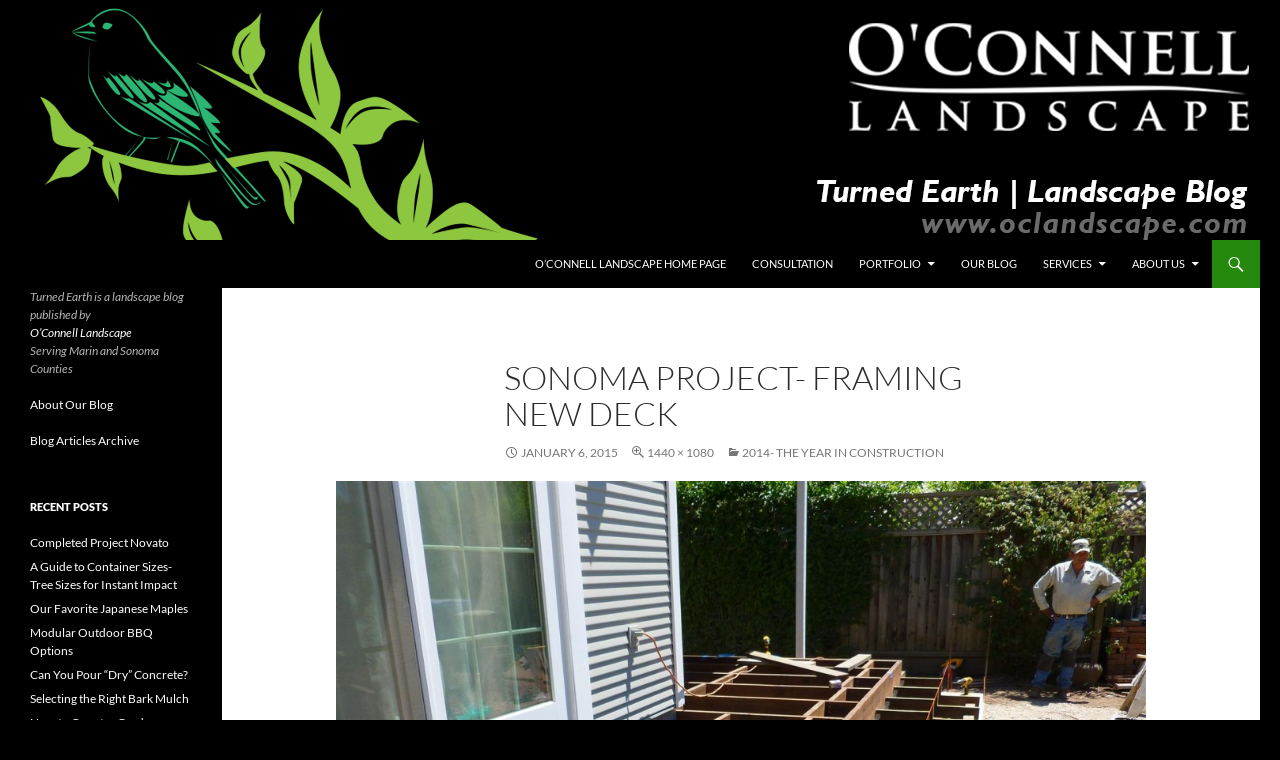

--- FILE ---
content_type: text/html; charset=UTF-8
request_url: https://oclandscape.com/ocblog/2014-the-year-in-construction/p1040294-large/
body_size: 7038
content:
<!DOCTYPE html>
<html lang="en-US">
<head>
	<meta charset="UTF-8">
	<meta name="viewport" content="width=device-width, initial-scale=1.0">
	<title>Sonoma project- Framing new deck | Turned Earth</title>
	<link rel="profile" href="https://gmpg.org/xfn/11">
	<link rel="pingback" href="https://oclandscape.com/ocblog/xmlrpc.php">
	<meta name='robots' content='max-image-preview:large' />
<link rel='dns-prefetch' href='//s.w.org' />
<link rel="alternate" type="application/rss+xml" title="Turned Earth &raquo; Feed" href="https://oclandscape.com/ocblog/feed/" />
		<script>
			window._wpemojiSettings = {"baseUrl":"https:\/\/s.w.org\/images\/core\/emoji\/13.1.0\/72x72\/","ext":".png","svgUrl":"https:\/\/s.w.org\/images\/core\/emoji\/13.1.0\/svg\/","svgExt":".svg","source":{"concatemoji":"https:\/\/oclandscape.com\/ocblog\/wp-includes\/js\/wp-emoji-release.min.js?ver=5.8.12"}};
			!function(e,a,t){var n,r,o,i=a.createElement("canvas"),p=i.getContext&&i.getContext("2d");function s(e,t){var a=String.fromCharCode;p.clearRect(0,0,i.width,i.height),p.fillText(a.apply(this,e),0,0);e=i.toDataURL();return p.clearRect(0,0,i.width,i.height),p.fillText(a.apply(this,t),0,0),e===i.toDataURL()}function c(e){var t=a.createElement("script");t.src=e,t.defer=t.type="text/javascript",a.getElementsByTagName("head")[0].appendChild(t)}for(o=Array("flag","emoji"),t.supports={everything:!0,everythingExceptFlag:!0},r=0;r<o.length;r++)t.supports[o[r]]=function(e){if(!p||!p.fillText)return!1;switch(p.textBaseline="top",p.font="600 32px Arial",e){case"flag":return s([127987,65039,8205,9895,65039],[127987,65039,8203,9895,65039])?!1:!s([55356,56826,55356,56819],[55356,56826,8203,55356,56819])&&!s([55356,57332,56128,56423,56128,56418,56128,56421,56128,56430,56128,56423,56128,56447],[55356,57332,8203,56128,56423,8203,56128,56418,8203,56128,56421,8203,56128,56430,8203,56128,56423,8203,56128,56447]);case"emoji":return!s([10084,65039,8205,55357,56613],[10084,65039,8203,55357,56613])}return!1}(o[r]),t.supports.everything=t.supports.everything&&t.supports[o[r]],"flag"!==o[r]&&(t.supports.everythingExceptFlag=t.supports.everythingExceptFlag&&t.supports[o[r]]);t.supports.everythingExceptFlag=t.supports.everythingExceptFlag&&!t.supports.flag,t.DOMReady=!1,t.readyCallback=function(){t.DOMReady=!0},t.supports.everything||(n=function(){t.readyCallback()},a.addEventListener?(a.addEventListener("DOMContentLoaded",n,!1),e.addEventListener("load",n,!1)):(e.attachEvent("onload",n),a.attachEvent("onreadystatechange",function(){"complete"===a.readyState&&t.readyCallback()})),(n=t.source||{}).concatemoji?c(n.concatemoji):n.wpemoji&&n.twemoji&&(c(n.twemoji),c(n.wpemoji)))}(window,document,window._wpemojiSettings);
		</script>
		<style>
img.wp-smiley,
img.emoji {
	display: inline !important;
	border: none !important;
	box-shadow: none !important;
	height: 1em !important;
	width: 1em !important;
	margin: 0 .07em !important;
	vertical-align: -0.1em !important;
	background: none !important;
	padding: 0 !important;
}
</style>
	<link rel='stylesheet' id='wp-block-library-css'  href='https://oclandscape.com/ocblog/wp-includes/css/dist/block-library/style.min.css?ver=5.8.12' media='all' />
<style id='wp-block-library-theme-inline-css'>
#start-resizable-editor-section{display:none}.wp-block-audio figcaption{color:#555;font-size:13px;text-align:center}.is-dark-theme .wp-block-audio figcaption{color:hsla(0,0%,100%,.65)}.wp-block-code{font-family:Menlo,Consolas,monaco,monospace;color:#1e1e1e;padding:.8em 1em;border:1px solid #ddd;border-radius:4px}.wp-block-embed figcaption{color:#555;font-size:13px;text-align:center}.is-dark-theme .wp-block-embed figcaption{color:hsla(0,0%,100%,.65)}.blocks-gallery-caption{color:#555;font-size:13px;text-align:center}.is-dark-theme .blocks-gallery-caption{color:hsla(0,0%,100%,.65)}.wp-block-image figcaption{color:#555;font-size:13px;text-align:center}.is-dark-theme .wp-block-image figcaption{color:hsla(0,0%,100%,.65)}.wp-block-pullquote{border-top:4px solid;border-bottom:4px solid;margin-bottom:1.75em;color:currentColor}.wp-block-pullquote__citation,.wp-block-pullquote cite,.wp-block-pullquote footer{color:currentColor;text-transform:uppercase;font-size:.8125em;font-style:normal}.wp-block-quote{border-left:.25em solid;margin:0 0 1.75em;padding-left:1em}.wp-block-quote cite,.wp-block-quote footer{color:currentColor;font-size:.8125em;position:relative;font-style:normal}.wp-block-quote.has-text-align-right{border-left:none;border-right:.25em solid;padding-left:0;padding-right:1em}.wp-block-quote.has-text-align-center{border:none;padding-left:0}.wp-block-quote.is-large,.wp-block-quote.is-style-large{border:none}.wp-block-search .wp-block-search__label{font-weight:700}.wp-block-group.has-background{padding:1.25em 2.375em;margin-top:0;margin-bottom:0}.wp-block-separator{border:none;border-bottom:2px solid;margin-left:auto;margin-right:auto;opacity:.4}.wp-block-separator:not(.is-style-wide):not(.is-style-dots){width:100px}.wp-block-separator.has-background:not(.is-style-dots){border-bottom:none;height:1px}.wp-block-separator.has-background:not(.is-style-wide):not(.is-style-dots){height:2px}.wp-block-table thead{border-bottom:3px solid}.wp-block-table tfoot{border-top:3px solid}.wp-block-table td,.wp-block-table th{padding:.5em;border:1px solid;word-break:normal}.wp-block-table figcaption{color:#555;font-size:13px;text-align:center}.is-dark-theme .wp-block-table figcaption{color:hsla(0,0%,100%,.65)}.wp-block-video figcaption{color:#555;font-size:13px;text-align:center}.is-dark-theme .wp-block-video figcaption{color:hsla(0,0%,100%,.65)}.wp-block-template-part.has-background{padding:1.25em 2.375em;margin-top:0;margin-bottom:0}#end-resizable-editor-section{display:none}
</style>
<link rel='stylesheet' id='twentyfourteen-lato-css'  href='https://oclandscape.com/ocblog/wp-content/themes/twentyfourteen/fonts/font-lato.css?ver=20230328' media='all' />
<link rel='stylesheet' id='genericons-css'  href='https://oclandscape.com/ocblog/wp-content/themes/twentyfourteen/genericons/genericons.css?ver=20251101' media='all' />
<link rel='stylesheet' id='twentyfourteen-style-css'  href='https://oclandscape.com/ocblog/wp-content/themes/twentyfourteen/style.css?ver=20251202' media='all' />
<link rel='stylesheet' id='twentyfourteen-block-style-css'  href='https://oclandscape.com/ocblog/wp-content/themes/twentyfourteen/css/blocks.css?ver=20250715' media='all' />
<link rel='stylesheet' id='slb_core-css'  href='https://oclandscape.com/ocblog/wp-content/plugins/simple-lightbox/client/css/app.css?ver=2.9.3' media='all' />
<link rel='stylesheet' id='wprevpro_w3-css'  href='https://oclandscape.com/ocblog/wp-content/plugins/wp-review-slider-pro/public/css/wprevpro_w3.css?ver=12.0.3' media='all' />
<link rel='stylesheet' id='jquery.lightbox.min.css-css'  href='https://oclandscape.com/ocblog/wp-content/plugins/wp-jquery-lightbox/styles/lightbox.min.css?ver=1.5.3' media='all' />
<link rel='stylesheet' id='jqlb-overrides-css'  href='https://oclandscape.com/ocblog/wp-content/plugins/wp-jquery-lightbox/styles/overrides.css?ver=1.5.3' media='all' />
<style id='jqlb-overrides-inline-css'>

		#outerImageContainer {
			box-shadow: 0 0 4px 2px rgba(0,0,0,.2);
		}
		#imageContainer{
			padding: 6px;
		}
		#imageDataContainer {
			box-shadow: ;
		}
		#prevArrow,
		#nextArrow{
			background-color: rgba(255,255,255,.7;
			color: #000000;
		}
</style>
<script src='https://oclandscape.com/ocblog/wp-includes/js/jquery/jquery.min.js?ver=3.6.0' id='jquery-core-js'></script>
<script src='https://oclandscape.com/ocblog/wp-includes/js/jquery/jquery-migrate.min.js?ver=3.3.2' id='jquery-migrate-js'></script>
<script src='https://oclandscape.com/ocblog/wp-content/themes/twentyfourteen/js/keyboard-image-navigation.js?ver=20150120' id='twentyfourteen-keyboard-image-navigation-js'></script>
<script src='https://oclandscape.com/ocblog/wp-content/plugins/wp-review-slider-pro/public/js/wprs-slick.min.js?ver=12.0.3' id='wp-review-slider-pro_slick-min-js'></script>
<script src='https://oclandscape.com/ocblog/wp-content/plugins/wp-review-slider-pro/public/js/wprs-combined.min.js?ver=12.0.3' id='wp-review-slider-pro_unslider_comb-min-js'></script>
<script id='wp-review-slider-pro_plublic-min-js-extra'>
var wprevpublicjs_script_vars = {"wpfb_nonce":"08505e4594","wpfb_ajaxurl":"https:\/\/oclandscape.com\/ocblog\/wp-admin\/admin-ajax.php","wprevpluginsurl":"https:\/\/oclandscape.com\/ocblog\/wp-content\/plugins\/wp-review-slider-pro","page_id":"1601"};
</script>
<script src='https://oclandscape.com/ocblog/wp-content/plugins/wp-review-slider-pro/public/js/wprev-public.min.js?ver=12.0.3' id='wp-review-slider-pro_plublic-min-js'></script>
<link rel="https://api.w.org/" href="https://oclandscape.com/ocblog/wp-json/" /><link rel="alternate" type="application/json" href="https://oclandscape.com/ocblog/wp-json/wp/v2/media/1601" /><link rel="EditURI" type="application/rsd+xml" title="RSD" href="https://oclandscape.com/ocblog/xmlrpc.php?rsd" />
<link rel="wlwmanifest" type="application/wlwmanifest+xml" href="https://oclandscape.com/ocblog/wp-includes/wlwmanifest.xml" /> 
<link rel='shortlink' href='https://oclandscape.com/ocblog/?p=1601' />
<link rel="alternate" type="application/json+oembed" href="https://oclandscape.com/ocblog/wp-json/oembed/1.0/embed?url=https%3A%2F%2Foclandscape.com%2Focblog%2F2014-the-year-in-construction%2Fp1040294-large%2F" />
<link rel="alternate" type="text/xml+oembed" href="https://oclandscape.com/ocblog/wp-json/oembed/1.0/embed?url=https%3A%2F%2Foclandscape.com%2Focblog%2F2014-the-year-in-construction%2Fp1040294-large%2F&#038;format=xml" />
<style type="text/css">.broken_link, a.broken_link {
	text-decoration: line-through;
}</style>		<style type="text/css" id="twentyfourteen-header-css">
				.site-title,
		.site-description {
			clip-path: inset(50%);
			position: absolute;
		}
				</style>
		<style id="custom-background-css">
body.custom-background { background-color: #000000; }
</style>
	</head>

<body class="attachment attachment-template-default single single-attachment postid-1601 attachmentid-1601 attachment-jpeg custom-background wp-embed-responsive header-image full-width singular">
<a class="screen-reader-text skip-link" href="#content">
	Skip to content</a>
<div id="page" class="hfeed site">
			<div id="site-header">
		<a href="https://oclandscape.com/ocblog/" rel="home" >
			<img src="https://oclandscape.com/ocblog/wp-content/uploads/2021/02/Blog-Header-2-18-21-1.png" width="1260" height="240" alt="Turned Earth" srcset="https://oclandscape.com/ocblog/wp-content/uploads/2021/02/Blog-Header-2-18-21-1.png 1260w, https://oclandscape.com/ocblog/wp-content/uploads/2021/02/Blog-Header-2-18-21-1-450x86.png 450w, https://oclandscape.com/ocblog/wp-content/uploads/2021/02/Blog-Header-2-18-21-1-1024x195.png 1024w, https://oclandscape.com/ocblog/wp-content/uploads/2021/02/Blog-Header-2-18-21-1-768x146.png 768w" sizes="(max-width: 1260px) 100vw, 1260px" />		</a>
	</div>
	
	<header id="masthead" class="site-header">
		<div class="header-main">
							<h1 class="site-title"><a href="https://oclandscape.com/ocblog/" rel="home" >Turned Earth</a></h1>
			
			<div class="search-toggle">
				<a href="#search-container" class="screen-reader-text" aria-expanded="false" aria-controls="search-container">
					Search				</a>
			</div>

			<nav id="primary-navigation" class="site-navigation primary-navigation">
				<button class="menu-toggle">Primary Menu</button>
				<div class="menu-navigation-container"><ul id="primary-menu" class="nav-menu"><li id="menu-item-1642" class="menu-item menu-item-type-custom menu-item-object-custom menu-item-1642"><a href="http://www.oclandscape.com">O&#8217;Connell Landscape Home Page</a></li>
<li id="menu-item-1640" class="menu-item menu-item-type-custom menu-item-object-custom menu-item-1640"><a href="http://oclandscape.com/consultation-form/">Consultation</a></li>
<li id="menu-item-1641" class="menu-item menu-item-type-custom menu-item-object-custom menu-item-has-children menu-item-1641"><a href="http://oclandscape.com/project-portfolio/">Portfolio</a>
<ul class="sub-menu">
	<li id="menu-item-1987" class="menu-item menu-item-type-custom menu-item-object-custom menu-item-1987"><a href="http://oclandscape.com/project-portfolio/">Project Portfolio</a></li>
	<li id="menu-item-1988" class="menu-item menu-item-type-custom menu-item-object-custom menu-item-1988"><a href="http://oclandscape.com/elements/">Element Portfolio</a></li>
	<li id="menu-item-1989" class="menu-item menu-item-type-custom menu-item-object-custom menu-item-1989"><a href="https://www.houzz.com/pro/oclandscape/oconnell-landscape">Houzz Portfolio</a></li>
	<li id="menu-item-3202" class="menu-item menu-item-type-custom menu-item-object-custom menu-item-3202"><a href="http://oclandscape.com/ocblog/category/project-videos/">Project Videos</a></li>
</ul>
</li>
<li id="menu-item-1643" class="menu-item menu-item-type-custom menu-item-object-custom menu-item-1643"><a href="http://www.oclandscape.com/ocblog">Our Blog</a></li>
<li id="menu-item-1644" class="menu-item menu-item-type-custom menu-item-object-custom menu-item-has-children menu-item-1644"><a href="http://oclandscape.com/construction-services/">Services</a>
<ul class="sub-menu">
	<li id="menu-item-1990" class="menu-item menu-item-type-custom menu-item-object-custom menu-item-1990"><a href="http://oclandscape.com/construction-services/">Construction Services</a></li>
	<li id="menu-item-1991" class="menu-item menu-item-type-custom menu-item-object-custom menu-item-1991"><a href="http://oclandscape.com/design-services/">Design Services</a></li>
	<li id="menu-item-1992" class="menu-item menu-item-type-custom menu-item-object-custom menu-item-1992"><a href="http://oclandscape.com/our-process/">Our Process</a></li>
</ul>
</li>
<li id="menu-item-1645" class="menu-item menu-item-type-custom menu-item-object-custom menu-item-has-children menu-item-1645"><a href="http://oclandscape.com/about/">About Us</a>
<ul class="sub-menu">
	<li id="menu-item-1993" class="menu-item menu-item-type-custom menu-item-object-custom menu-item-1993"><a href="http://oclandscape.com/about/">About Us</a></li>
	<li id="menu-item-1994" class="menu-item menu-item-type-custom menu-item-object-custom menu-item-1994"><a href="http://oclandscape.com/contact/">Contact Us</a></li>
	<li id="menu-item-1995" class="menu-item menu-item-type-custom menu-item-object-custom menu-item-1995"><a href="https://www.facebook.com/OConnell-Landscape-312497814441/">Facebook Page</a></li>
	<li id="menu-item-1996" class="menu-item menu-item-type-custom menu-item-object-custom menu-item-1996"><a href="https://www.youtube.com/user/oclandscape">YouTube Channel</a></li>
	<li id="menu-item-1997" class="menu-item menu-item-type-custom menu-item-object-custom menu-item-1997"><a href="https://www.bbb.org/greater-san-francisco/business-reviews/landscape-contractors/o-connell-landscape-in-petaluma-ca-21993">BBB: A+ Rating</a></li>
</ul>
</li>
</ul></div>			</nav>
		</div>

		<div id="search-container" class="search-box-wrapper hide">
			<div class="search-box">
				<form role="search" method="get" class="search-form" action="https://oclandscape.com/ocblog/">
				<label>
					<span class="screen-reader-text">Search for:</span>
					<input type="search" class="search-field" placeholder="Search &hellip;" value="" name="s" />
				</label>
				<input type="submit" class="search-submit" value="Search" />
			</form>			</div>
		</div>
	</header><!-- #masthead -->

	<div id="main" class="site-main">

	<section id="primary" class="content-area image-attachment">
		<div id="content" class="site-content" role="main">

			<article id="post-1601" class="post-1601 attachment type-attachment status-inherit hentry">
			<header class="entry-header">
				<h1 class="entry-title">Sonoma project- Framing new deck</h1>
				<div class="entry-meta">

					<span class="entry-date"><time class="entry-date" datetime="2015-01-06T16:27:20-07:00">January 6, 2015</time></span>

					<span class="full-size-link"><a href="https://oclandscape.com/ocblog/wp-content/uploads/2015/01/P1040294-Large.jpg">1440 &times; 1080</a></span>

					<span class="parent-post-link"><a href="https://oclandscape.com/ocblog/2014-the-year-in-construction/" rel="gallery">2014- The Year in Construction</a></span>
									</div><!-- .entry-meta -->
			</header><!-- .entry-header -->

			<div class="entry-content">
				<div class="entry-attachment">
					<div class="attachment">
						<a href="https://oclandscape.com/ocblog/2014-the-year-in-construction/p1040227-large/" rel="attachment"><img width="810" height="608" src="https://oclandscape.com/ocblog/wp-content/uploads/2015/01/P1040294-Large.jpg" class="attachment-810x810 size-810x810" alt="" loading="lazy" srcset="https://oclandscape.com/ocblog/wp-content/uploads/2015/01/P1040294-Large.jpg 1440w, https://oclandscape.com/ocblog/wp-content/uploads/2015/01/P1040294-Large-450x338.jpg 450w, https://oclandscape.com/ocblog/wp-content/uploads/2015/01/P1040294-Large-1024x768.jpg 1024w" sizes="(max-width: 810px) 100vw, 810px" /></a>					</div><!-- .attachment -->

											<div class="entry-caption">
							<p>Sonoma project- Framing new deck</p>
						</div><!-- .entry-caption -->
										</div><!-- .entry-attachment -->

								</div><!-- .entry-content -->
			</article><!-- #post-1601 -->

			<nav id="image-navigation" class="navigation image-navigation">
				<div class="nav-links">
				<a href='https://oclandscape.com/ocblog/2014-the-year-in-construction/p1050529-large/'><div class="previous-image">Previous Image</div></a>				<a href='https://oclandscape.com/ocblog/2014-the-year-in-construction/p1040227-large/'><div class="next-image">Next Image</div></a>				</div><!-- .nav-links -->
			</nav><!-- #image-navigation -->

			
		
		</div><!-- #content -->
	</section><!-- #primary -->

<div id="secondary">
		<h2 class="site-description">O&#039;Connell Landscape Blog</h2>
	
	
		<div id="primary-sidebar" class="primary-sidebar widget-area" role="complementary">
		<aside id="text-5" class="widget widget_text">			<div class="textwidget"><p><em>Turned Earth is a landscape blog published by<br />
<a href="http://oclandscape.com">O&#8217;Connell Landscape</a><br />
Serving Marin and Sonoma Counties<br />
</em><br />
<a href="http://oclandscape.com/ocblog/about/">About Our Blog</a></p>
<p><a href="http://oclandscape.com/ocblog/blog-archive/">Blog Articles Archive</a></p>
</div>
		</aside>
		<aside id="recent-posts-6" class="widget widget_recent_entries">
		<h1 class="widget-title">Recent Posts</h1><nav role="navigation" aria-label="Recent Posts">
		<ul>
											<li>
					<a href="https://oclandscape.com/ocblog/completed-project-novato-2/">Completed Project Novato</a>
									</li>
											<li>
					<a href="https://oclandscape.com/ocblog/a-guide-to-container-sizes-tree-sizes-for-instant-impact/">A Guide to Container Sizes- Tree Sizes for Instant Impact</a>
									</li>
											<li>
					<a href="https://oclandscape.com/ocblog/our-favorite-japanese-maples/">Our Favorite Japanese Maples</a>
									</li>
											<li>
					<a href="https://oclandscape.com/ocblog/modular-outdoor-bbq-options/">Modular Outdoor BBQ Options</a>
									</li>
											<li>
					<a href="https://oclandscape.com/ocblog/can-you-pour-dry-concrete/">Can You Pour &#8220;Dry&#8221; Concrete?</a>
									</li>
											<li>
					<a href="https://oclandscape.com/ocblog/selecting-the-right-bark-mulch/">Selecting the Right Bark Mulch</a>
									</li>
											<li>
					<a href="https://oclandscape.com/ocblog/novato-country-garden-revisited/">Novato Country Garden Revisited</a>
									</li>
											<li>
					<a href="https://oclandscape.com/ocblog/completed-project-novato-front-yard/">Completed Project- Novato Front Yard</a>
									</li>
											<li>
					<a href="https://oclandscape.com/ocblog/east-petaluma-reboot/">East Petaluma Back Yard Reboot</a>
									</li>
											<li>
					<a href="https://oclandscape.com/ocblog/completed-project-san-rafael-eichler/">Completed Project- San Rafael Eichler</a>
									</li>
					</ul>

		</nav></aside><aside id="categories-5" class="widget widget_categories"><h1 class="widget-title">Categories</h1><nav role="navigation" aria-label="Categories">
			<ul>
					<li class="cat-item cat-item-30"><a href="https://oclandscape.com/ocblog/category/awards/">Awards</a> (12)
</li>
	<li class="cat-item cat-item-19"><a href="https://oclandscape.com/ocblog/category/before-after/">Before &amp; After</a> (20)
</li>
	<li class="cat-item cat-item-11"><a href="https://oclandscape.com/ocblog/category/client-questions/">Client Questions</a> (18)
</li>
	<li class="cat-item cat-item-33"><a href="https://oclandscape.com/ocblog/category/client-reviews/">Client Reviews</a> (58)
</li>
	<li class="cat-item cat-item-34"><a href="https://oclandscape.com/ocblog/category/commercial-projects/">Commercial Projects</a> (5)
</li>
	<li class="cat-item cat-item-35"><a href="https://oclandscape.com/ocblog/category/common-landscape-mistakes/">Common Landscape Mistakes</a> (6)
</li>
	<li class="cat-item cat-item-10"><a href="https://oclandscape.com/ocblog/category/customer-service-commentary/">Customer Service Commentary</a> (9)
</li>
	<li class="cat-item cat-item-6"><a href="https://oclandscape.com/ocblog/category/architecture-design/">Design Examples</a> (76)
</li>
	<li class="cat-item cat-item-12"><a href="https://oclandscape.com/ocblog/category/downloads-videos/">Downloads &amp; Videos</a> (10)
</li>
	<li class="cat-item cat-item-7"><a href="https://oclandscape.com/ocblog/category/events/">Events</a> (9)
</li>
	<li class="cat-item cat-item-17"><a href="https://oclandscape.com/ocblog/category/gardens/">Gardens</a> (29)
</li>
	<li class="cat-item cat-item-3"><a href="https://oclandscape.com/ocblog/category/general-commentary/">General Commentary</a> (193)
</li>
	<li class="cat-item cat-item-13"><a href="https://oclandscape.com/ocblog/category/materials-information/">Materials Information</a> (53)
</li>
	<li class="cat-item cat-item-8"><a href="https://oclandscape.com/ocblog/category/online-resources/">Online Resources</a> (24)
</li>
	<li class="cat-item cat-item-4"><a href="https://oclandscape.com/ocblog/category/plants/">Plants</a> (36)
</li>
	<li class="cat-item cat-item-41"><a href="https://oclandscape.com/ocblog/category/project-videos/">Project Videos</a> (23)
</li>
	<li class="cat-item cat-item-20"><a href="https://oclandscape.com/ocblog/category/green-environmental/">Sustainable Landscapes</a> (23)
</li>
	<li class="cat-item cat-item-24"><a href="https://oclandscape.com/ocblog/category/synthetic-turf/">Synthetic Turf</a> (3)
</li>
	<li class="cat-item cat-item-5"><a href="https://oclandscape.com/ocblog/category/work-in-progress/">Work in Progress</a> (104)
</li>
			</ul>

			</nav></aside><aside id="archives-4" class="widget widget_archive"><h1 class="widget-title">Archives</h1>		<label class="screen-reader-text" for="archives-dropdown-4">Archives</label>
		<select id="archives-dropdown-4" name="archive-dropdown">
			
			<option value="">Select Month</option>
				<option value='https://oclandscape.com/ocblog/2024/08/'> August 2024 &nbsp;(1)</option>
	<option value='https://oclandscape.com/ocblog/2024/04/'> April 2024 &nbsp;(3)</option>
	<option value='https://oclandscape.com/ocblog/2024/02/'> February 2024 &nbsp;(1)</option>
	<option value='https://oclandscape.com/ocblog/2023/08/'> August 2023 &nbsp;(3)</option>
	<option value='https://oclandscape.com/ocblog/2023/03/'> March 2023 &nbsp;(1)</option>
	<option value='https://oclandscape.com/ocblog/2023/01/'> January 2023 &nbsp;(2)</option>
	<option value='https://oclandscape.com/ocblog/2022/12/'> December 2022 &nbsp;(1)</option>
	<option value='https://oclandscape.com/ocblog/2022/11/'> November 2022 &nbsp;(1)</option>
	<option value='https://oclandscape.com/ocblog/2022/08/'> August 2022 &nbsp;(3)</option>
	<option value='https://oclandscape.com/ocblog/2022/07/'> July 2022 &nbsp;(2)</option>
	<option value='https://oclandscape.com/ocblog/2022/04/'> April 2022 &nbsp;(1)</option>
	<option value='https://oclandscape.com/ocblog/2022/03/'> March 2022 &nbsp;(1)</option>
	<option value='https://oclandscape.com/ocblog/2022/01/'> January 2022 &nbsp;(1)</option>
	<option value='https://oclandscape.com/ocblog/2021/10/'> October 2021 &nbsp;(2)</option>
	<option value='https://oclandscape.com/ocblog/2021/07/'> July 2021 &nbsp;(1)</option>
	<option value='https://oclandscape.com/ocblog/2021/06/'> June 2021 &nbsp;(1)</option>
	<option value='https://oclandscape.com/ocblog/2021/05/'> May 2021 &nbsp;(4)</option>
	<option value='https://oclandscape.com/ocblog/2021/04/'> April 2021 &nbsp;(1)</option>
	<option value='https://oclandscape.com/ocblog/2021/03/'> March 2021 &nbsp;(2)</option>
	<option value='https://oclandscape.com/ocblog/2021/02/'> February 2021 &nbsp;(2)</option>
	<option value='https://oclandscape.com/ocblog/2021/01/'> January 2021 &nbsp;(3)</option>
	<option value='https://oclandscape.com/ocblog/2020/12/'> December 2020 &nbsp;(1)</option>
	<option value='https://oclandscape.com/ocblog/2020/11/'> November 2020 &nbsp;(2)</option>
	<option value='https://oclandscape.com/ocblog/2020/10/'> October 2020 &nbsp;(2)</option>
	<option value='https://oclandscape.com/ocblog/2020/09/'> September 2020 &nbsp;(2)</option>
	<option value='https://oclandscape.com/ocblog/2020/08/'> August 2020 &nbsp;(1)</option>
	<option value='https://oclandscape.com/ocblog/2020/06/'> June 2020 &nbsp;(1)</option>
	<option value='https://oclandscape.com/ocblog/2020/05/'> May 2020 &nbsp;(3)</option>
	<option value='https://oclandscape.com/ocblog/2020/03/'> March 2020 &nbsp;(1)</option>
	<option value='https://oclandscape.com/ocblog/2020/02/'> February 2020 &nbsp;(2)</option>
	<option value='https://oclandscape.com/ocblog/2019/11/'> November 2019 &nbsp;(2)</option>
	<option value='https://oclandscape.com/ocblog/2019/09/'> September 2019 &nbsp;(3)</option>
	<option value='https://oclandscape.com/ocblog/2019/06/'> June 2019 &nbsp;(3)</option>
	<option value='https://oclandscape.com/ocblog/2019/05/'> May 2019 &nbsp;(2)</option>
	<option value='https://oclandscape.com/ocblog/2019/04/'> April 2019 &nbsp;(1)</option>
	<option value='https://oclandscape.com/ocblog/2019/02/'> February 2019 &nbsp;(1)</option>
	<option value='https://oclandscape.com/ocblog/2019/01/'> January 2019 &nbsp;(4)</option>
	<option value='https://oclandscape.com/ocblog/2018/12/'> December 2018 &nbsp;(1)</option>
	<option value='https://oclandscape.com/ocblog/2018/10/'> October 2018 &nbsp;(2)</option>
	<option value='https://oclandscape.com/ocblog/2018/08/'> August 2018 &nbsp;(1)</option>
	<option value='https://oclandscape.com/ocblog/2018/07/'> July 2018 &nbsp;(5)</option>
	<option value='https://oclandscape.com/ocblog/2018/06/'> June 2018 &nbsp;(1)</option>
	<option value='https://oclandscape.com/ocblog/2018/04/'> April 2018 &nbsp;(1)</option>
	<option value='https://oclandscape.com/ocblog/2018/03/'> March 2018 &nbsp;(3)</option>
	<option value='https://oclandscape.com/ocblog/2018/02/'> February 2018 &nbsp;(4)</option>
	<option value='https://oclandscape.com/ocblog/2018/01/'> January 2018 &nbsp;(2)</option>
	<option value='https://oclandscape.com/ocblog/2017/10/'> October 2017 &nbsp;(1)</option>
	<option value='https://oclandscape.com/ocblog/2017/09/'> September 2017 &nbsp;(1)</option>
	<option value='https://oclandscape.com/ocblog/2017/07/'> July 2017 &nbsp;(1)</option>
	<option value='https://oclandscape.com/ocblog/2017/06/'> June 2017 &nbsp;(1)</option>
	<option value='https://oclandscape.com/ocblog/2017/04/'> April 2017 &nbsp;(1)</option>
	<option value='https://oclandscape.com/ocblog/2017/02/'> February 2017 &nbsp;(2)</option>
	<option value='https://oclandscape.com/ocblog/2017/01/'> January 2017 &nbsp;(3)</option>
	<option value='https://oclandscape.com/ocblog/2016/10/'> October 2016 &nbsp;(1)</option>
	<option value='https://oclandscape.com/ocblog/2016/07/'> July 2016 &nbsp;(2)</option>
	<option value='https://oclandscape.com/ocblog/2016/05/'> May 2016 &nbsp;(3)</option>
	<option value='https://oclandscape.com/ocblog/2016/03/'> March 2016 &nbsp;(1)</option>
	<option value='https://oclandscape.com/ocblog/2016/01/'> January 2016 &nbsp;(3)</option>
	<option value='https://oclandscape.com/ocblog/2015/09/'> September 2015 &nbsp;(1)</option>
	<option value='https://oclandscape.com/ocblog/2015/07/'> July 2015 &nbsp;(1)</option>
	<option value='https://oclandscape.com/ocblog/2015/06/'> June 2015 &nbsp;(1)</option>
	<option value='https://oclandscape.com/ocblog/2015/03/'> March 2015 &nbsp;(3)</option>
	<option value='https://oclandscape.com/ocblog/2015/02/'> February 2015 &nbsp;(1)</option>
	<option value='https://oclandscape.com/ocblog/2015/01/'> January 2015 &nbsp;(5)</option>
	<option value='https://oclandscape.com/ocblog/2014/12/'> December 2014 &nbsp;(1)</option>
	<option value='https://oclandscape.com/ocblog/2014/11/'> November 2014 &nbsp;(1)</option>
	<option value='https://oclandscape.com/ocblog/2014/08/'> August 2014 &nbsp;(1)</option>
	<option value='https://oclandscape.com/ocblog/2014/05/'> May 2014 &nbsp;(1)</option>
	<option value='https://oclandscape.com/ocblog/2014/04/'> April 2014 &nbsp;(1)</option>
	<option value='https://oclandscape.com/ocblog/2014/03/'> March 2014 &nbsp;(2)</option>
	<option value='https://oclandscape.com/ocblog/2014/02/'> February 2014 &nbsp;(3)</option>
	<option value='https://oclandscape.com/ocblog/2014/01/'> January 2014 &nbsp;(2)</option>
	<option value='https://oclandscape.com/ocblog/2013/12/'> December 2013 &nbsp;(1)</option>
	<option value='https://oclandscape.com/ocblog/2013/08/'> August 2013 &nbsp;(4)</option>
	<option value='https://oclandscape.com/ocblog/2013/06/'> June 2013 &nbsp;(1)</option>
	<option value='https://oclandscape.com/ocblog/2013/03/'> March 2013 &nbsp;(4)</option>
	<option value='https://oclandscape.com/ocblog/2013/02/'> February 2013 &nbsp;(4)</option>
	<option value='https://oclandscape.com/ocblog/2012/11/'> November 2012 &nbsp;(1)</option>
	<option value='https://oclandscape.com/ocblog/2012/09/'> September 2012 &nbsp;(1)</option>
	<option value='https://oclandscape.com/ocblog/2012/08/'> August 2012 &nbsp;(1)</option>
	<option value='https://oclandscape.com/ocblog/2012/07/'> July 2012 &nbsp;(1)</option>
	<option value='https://oclandscape.com/ocblog/2012/06/'> June 2012 &nbsp;(2)</option>
	<option value='https://oclandscape.com/ocblog/2012/05/'> May 2012 &nbsp;(2)</option>
	<option value='https://oclandscape.com/ocblog/2012/04/'> April 2012 &nbsp;(1)</option>
	<option value='https://oclandscape.com/ocblog/2012/03/'> March 2012 &nbsp;(2)</option>
	<option value='https://oclandscape.com/ocblog/2012/02/'> February 2012 &nbsp;(4)</option>
	<option value='https://oclandscape.com/ocblog/2011/11/'> November 2011 &nbsp;(4)</option>
	<option value='https://oclandscape.com/ocblog/2011/10/'> October 2011 &nbsp;(2)</option>
	<option value='https://oclandscape.com/ocblog/2011/08/'> August 2011 &nbsp;(2)</option>
	<option value='https://oclandscape.com/ocblog/2011/07/'> July 2011 &nbsp;(2)</option>
	<option value='https://oclandscape.com/ocblog/2011/06/'> June 2011 &nbsp;(1)</option>
	<option value='https://oclandscape.com/ocblog/2011/05/'> May 2011 &nbsp;(1)</option>
	<option value='https://oclandscape.com/ocblog/2011/04/'> April 2011 &nbsp;(2)</option>
	<option value='https://oclandscape.com/ocblog/2011/03/'> March 2011 &nbsp;(1)</option>
	<option value='https://oclandscape.com/ocblog/2011/01/'> January 2011 &nbsp;(5)</option>
	<option value='https://oclandscape.com/ocblog/2010/12/'> December 2010 &nbsp;(1)</option>
	<option value='https://oclandscape.com/ocblog/2010/11/'> November 2010 &nbsp;(3)</option>
	<option value='https://oclandscape.com/ocblog/2010/10/'> October 2010 &nbsp;(2)</option>
	<option value='https://oclandscape.com/ocblog/2010/09/'> September 2010 &nbsp;(5)</option>
	<option value='https://oclandscape.com/ocblog/2010/08/'> August 2010 &nbsp;(11)</option>
	<option value='https://oclandscape.com/ocblog/2010/07/'> July 2010 &nbsp;(3)</option>
	<option value='https://oclandscape.com/ocblog/2010/06/'> June 2010 &nbsp;(2)</option>
	<option value='https://oclandscape.com/ocblog/2010/05/'> May 2010 &nbsp;(1)</option>
	<option value='https://oclandscape.com/ocblog/2010/04/'> April 2010 &nbsp;(1)</option>
	<option value='https://oclandscape.com/ocblog/2010/03/'> March 2010 &nbsp;(2)</option>
	<option value='https://oclandscape.com/ocblog/2010/02/'> February 2010 &nbsp;(5)</option>
	<option value='https://oclandscape.com/ocblog/2010/01/'> January 2010 &nbsp;(7)</option>
	<option value='https://oclandscape.com/ocblog/2009/12/'> December 2009 &nbsp;(6)</option>
	<option value='https://oclandscape.com/ocblog/2009/11/'> November 2009 &nbsp;(4)</option>
	<option value='https://oclandscape.com/ocblog/2009/10/'> October 2009 &nbsp;(3)</option>
	<option value='https://oclandscape.com/ocblog/2009/09/'> September 2009 &nbsp;(4)</option>
	<option value='https://oclandscape.com/ocblog/2009/08/'> August 2009 &nbsp;(4)</option>
	<option value='https://oclandscape.com/ocblog/2009/07/'> July 2009 &nbsp;(3)</option>
	<option value='https://oclandscape.com/ocblog/2009/06/'> June 2009 &nbsp;(6)</option>
	<option value='https://oclandscape.com/ocblog/2009/05/'> May 2009 &nbsp;(2)</option>
	<option value='https://oclandscape.com/ocblog/2009/04/'> April 2009 &nbsp;(1)</option>
	<option value='https://oclandscape.com/ocblog/2009/03/'> March 2009 &nbsp;(3)</option>
	<option value='https://oclandscape.com/ocblog/2009/02/'> February 2009 &nbsp;(3)</option>
	<option value='https://oclandscape.com/ocblog/2009/01/'> January 2009 &nbsp;(6)</option>
	<option value='https://oclandscape.com/ocblog/2008/12/'> December 2008 &nbsp;(3)</option>
	<option value='https://oclandscape.com/ocblog/2008/11/'> November 2008 &nbsp;(6)</option>
	<option value='https://oclandscape.com/ocblog/2008/10/'> October 2008 &nbsp;(3)</option>
	<option value='https://oclandscape.com/ocblog/2008/09/'> September 2008 &nbsp;(2)</option>
	<option value='https://oclandscape.com/ocblog/2008/08/'> August 2008 &nbsp;(6)</option>
	<option value='https://oclandscape.com/ocblog/2008/07/'> July 2008 &nbsp;(4)</option>
	<option value='https://oclandscape.com/ocblog/2008/06/'> June 2008 &nbsp;(3)</option>
	<option value='https://oclandscape.com/ocblog/2008/05/'> May 2008 &nbsp;(4)</option>
	<option value='https://oclandscape.com/ocblog/2008/04/'> April 2008 &nbsp;(3)</option>
	<option value='https://oclandscape.com/ocblog/2008/03/'> March 2008 &nbsp;(6)</option>
	<option value='https://oclandscape.com/ocblog/2008/02/'> February 2008 &nbsp;(4)</option>
	<option value='https://oclandscape.com/ocblog/2008/01/'> January 2008 &nbsp;(7)</option>
	<option value='https://oclandscape.com/ocblog/2007/12/'> December 2007 &nbsp;(4)</option>
	<option value='https://oclandscape.com/ocblog/2007/11/'> November 2007 &nbsp;(7)</option>
	<option value='https://oclandscape.com/ocblog/2007/10/'> October 2007 &nbsp;(13)</option>
	<option value='https://oclandscape.com/ocblog/2007/09/'> September 2007 &nbsp;(10)</option>
	<option value='https://oclandscape.com/ocblog/2007/04/'> April 2007 &nbsp;(3)</option>
	<option value='https://oclandscape.com/ocblog/2007/03/'> March 2007 &nbsp;(9)</option>
	<option value='https://oclandscape.com/ocblog/2007/02/'> February 2007 &nbsp;(6)</option>
	<option value='https://oclandscape.com/ocblog/2007/01/'> January 2007 &nbsp;(7)</option>
	<option value='https://oclandscape.com/ocblog/2006/12/'> December 2006 &nbsp;(9)</option>
	<option value='https://oclandscape.com/ocblog/2006/11/'> November 2006 &nbsp;(9)</option>
	<option value='https://oclandscape.com/ocblog/2006/10/'> October 2006 &nbsp;(9)</option>
	<option value='https://oclandscape.com/ocblog/2006/09/'> September 2006 &nbsp;(3)</option>
	<option value='https://oclandscape.com/ocblog/2006/08/'> August 2006 &nbsp;(11)</option>
	<option value='https://oclandscape.com/ocblog/2006/07/'> July 2006 &nbsp;(7)</option>
	<option value='https://oclandscape.com/ocblog/2006/06/'> June 2006 &nbsp;(14)</option>
	<option value='https://oclandscape.com/ocblog/2006/05/'> May 2006 &nbsp;(14)</option>
	<option value='https://oclandscape.com/ocblog/2006/04/'> April 2006 &nbsp;(8)</option>
	<option value='https://oclandscape.com/ocblog/2006/03/'> March 2006 &nbsp;(13)</option>
	<option value='https://oclandscape.com/ocblog/2006/02/'> February 2006 &nbsp;(17)</option>
	<option value='https://oclandscape.com/ocblog/2006/01/'> January 2006 &nbsp;(14)</option>
	<option value='https://oclandscape.com/ocblog/2005/12/'> December 2005 &nbsp;(15)</option>
	<option value='https://oclandscape.com/ocblog/2005/11/'> November 2005 &nbsp;(14)</option>
	<option value='https://oclandscape.com/ocblog/2005/10/'> October 2005 &nbsp;(12)</option>
	<option value='https://oclandscape.com/ocblog/2005/09/'> September 2005 &nbsp;(21)</option>
	<option value='https://oclandscape.com/ocblog/2005/08/'> August 2005 &nbsp;(15)</option>
	<option value='https://oclandscape.com/ocblog/2005/07/'> July 2005 &nbsp;(16)</option>
	<option value='https://oclandscape.com/ocblog/2005/06/'> June 2005 &nbsp;(14)</option>

		</select>

<script>
/* <![CDATA[ */
(function() {
	var dropdown = document.getElementById( "archives-dropdown-4" );
	function onSelectChange() {
		if ( dropdown.options[ dropdown.selectedIndex ].value !== '' ) {
			document.location.href = this.options[ this.selectedIndex ].value;
		}
	}
	dropdown.onchange = onSelectChange;
})();
/* ]]> */
</script>
			</aside>	</div><!-- #primary-sidebar -->
	</div><!-- #secondary -->

		</div><!-- #main -->

		<footer id="colophon" class="site-footer">

			
			<div class="site-info">
												<a href="https://wordpress.org/" class="imprint">
					Proudly powered by WordPress				</a>
			</div><!-- .site-info -->
		</footer><!-- #colophon -->
	</div><!-- #page -->

	<script src='https://oclandscape.com/ocblog/wp-content/themes/twentyfourteen/js/functions.js?ver=20250729' id='twentyfourteen-script-js'></script>
<script src='https://oclandscape.com/ocblog/wp-content/plugins/wp-jquery-lightbox/jquery.touchwipe.min.js?ver=1.5.3' id='wp-jquery-lightbox-swipe-js'></script>
<script src='https://oclandscape.com/ocblog/wp-content/plugins/wp-jquery-lightbox/panzoom.min.js?ver=1.5.3' id='wp-jquery-lightbox-panzoom-js'></script>
<script id='wp-jquery-lightbox-js-extra'>
var JQLBSettings = {"showTitle":"1","useAltForTitle":"1","showCaption":"1","showNumbers":"1","fitToScreen":"1","resizeSpeed":"250","showDownload":"0","navbarOnTop":"0","marginSize":"0","mobileMarginSize":"10","slideshowSpeed":"0","allowPinchZoom":"1","borderSize":"6","borderColor":"#fff","overlayColor":"#fff","overlayOpacity":"0.7","newNavStyle":"1","fixedNav":"1","showInfoBar":"0","prevLinkTitle":"previous image","nextLinkTitle":"next image","closeTitle":"close image gallery","image":"Image ","of":" of ","download":"Download","pause":"(Pause Slideshow)","play":"(Play Slideshow)"};
</script>
<script src='https://oclandscape.com/ocblog/wp-content/plugins/wp-jquery-lightbox/jquery.lightbox.js?ver=1768763372' id='wp-jquery-lightbox-js'></script>
<script src='https://oclandscape.com/ocblog/wp-includes/js/wp-embed.min.js?ver=5.8.12' id='wp-embed-js'></script>
<script type="text/javascript" id="slb_context">/* <![CDATA[ */if ( !!window.jQuery ) {(function($){$(document).ready(function(){if ( !!window.SLB ) { {$.extend(SLB, {"context":["public","user_guest"]});} }})})(jQuery);}/* ]]> */</script>
</body>
</html>
